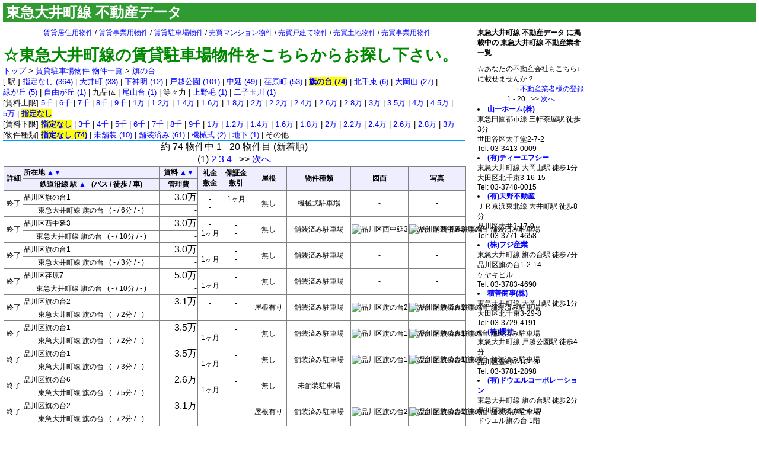

--- FILE ---
content_type: text/html
request_url: http://3ea.ensen.fudousandata.jp/chintai_parking/e-2f4e2e/
body_size: 49978
content:
<!DOCTYPE html PUBLIC "-//W3C//DTD XHTML 1.0 Transitional//EN" "http://www.w3.org/TR/xhtml1/DTD/xhtml1-transitional.dtd">
<html>
<head>
 <meta http-equiv="Page-Enter" content="blendTrans(Duration=0.2)" />
 <meta http-equiv="Content-Style-Type" content="text/css" />
 <meta http-equiv="Content-Type" content="text/html; charset=UTF-8" />
 <title>東急大井町線 旗の台駅 賃貸駐車場 月極駐車場   不動産物件検索 - 東急大井町線 不動産データ</title>
 <meta name="keywords" content="東急大井町線 旗の台駅 賃貸駐車場 月極駐車場   不動産物件検索 - 東急大井町線,不動産,賃貸,マンション,分譲,新築,住宅,住宅情報,アパート,物件,駐車場,土地" />
 <meta name="Description" content="東急大井町線 旗の台駅 賃貸駐車場 月極駐車場   不動産物件検索 - 東急大井町線 不動産データ" />
 <meta http-equiv="imagetoolbar" content="no" />
 <link href="http://3ea.ensen.fudousandata.jp/css/default.css" rel="stylesheet" type="text/css" />
<script type="text/javascript">
<!--
function linkto(url, title) {
	var answer = "<a href=\""+url+"\" target=\"_blank\" title=\""+title+"\"><STRONG STYLE=\"color: #0000FF;\">"+title+"</STRONG></a>";
	return(answer);
}
//-->
</script>
<style type="text/css">
<!--
.menu {
	font-size: 9pt;
	border: 1px solid gray;
	background-color: #EEEEFF;
	font-weight: bold;
	text-align: center;
	white-space: nowrap;
}
.t_body {
	font-size: 9pt;
	font-weight: normal;
	border: 1px solid gray;
	text-align: center;
	white-space: nowrap;
}
-->
</style>
</head>
<body>

<div class="header">
<h1 class="header_h1"><a href="http://3ea.ensen.fudousandata.jp/" class="header_a" title="東急大井町線 不動産データ トップページ">東急大井町線 不動産データ</a></h1>
</div>

<div style="width: 980px;">
 <div style="float: left; width: 780px;">
<div style="font-size: 9pt; margin: 5px; text-align: center; width: 100%;">
<a href="http://3ea.ensen.fudousandata.jp/chintai_kyozyu/" title="東急大井町線の賃貸マンション 賃貸アパート 貸家 不動産物件検索">賃貸居住用物件</a> / 
<a href="http://3ea.ensen.fudousandata.jp/chintai_jigyou/" title="東急大井町線の貸事務所 貸店舗 貸倉庫 貸工場 不動産物件検索">賃貸事業用物件</a> / 
<a href="http://3ea.ensen.fudousandata.jp/chintai_parking/" title="東急大井町線の賃貸駐車場 月極駐車場 不動産物件検索">賃貸駐車場物件</a> / 
<a href="http://3ea.ensen.fudousandata.jp/baibai_mansion/" title="東急大井町線の新築マンション 分譲マンション 中古マンション 不動産物件検索">売買マンション物件</a> / 
<a href="http://3ea.ensen.fudousandata.jp/baibai_kodate/" title="東急大井町線の新築戸建て 中古戸建て 売買戸建て 不動産物件検索">売買戸建て物件</a> / 
<a href="http://3ea.ensen.fudousandata.jp/baibai_tochi/" title="東急大井町線の売買土地 宅地 事業用地 売地 不動産物件検索">売買土地物件</a> / 
<a href="http://3ea.ensen.fudousandata.jp/baibai_jigyou/" title="東急大井町線の売り店舗・事務所・オフィス 売り工場・売り倉庫・売りビルなど売買事業用物件・投資物件 不動産物件検索">売買事業用物件</a>
</div>

<div class="body_main">

<div style="border-bottom: 1px solid #009AFF;">
<div style="width: 100%; text-align: left; font-size: 20pt; color: #008800; font-weight: bold;">
☆東急大井町線の賃貸駐車場物件をこちらからお探し下さい。
</div>

<div style="width: 100%; text-align: left; font-size: 10pt;">
<a href="http://3ea.ensen.fudousandata.jp/">トップ</a>
 &gt; <a href="http://3ea.ensen.fudousandata.jp/chintai_parking/">賃貸駐車場物件 物件一覧</a>
 &gt; <a href="http://3ea.ensen.fudousandata.jp/chintai_parking/e-2f4e2e/">旗の台</a>
</div>

<div style="width: 100%; text-align: left; font-size: 10pt;">
[ 駅 ]
<a href="http://3ea.ensen.fudousandata.jp/chintai_parking/">指定なし (364)</a>
 | <span style="white-space: nowrap;"><a href="http://3ea.ensen.fudousandata.jp/chintai_parking/e-2dc8b5/" title="大井町駅の賃貸駐車場 月極駐車場">大井町 (33)</a></span>
 | <span style="white-space: nowrap;"><a href="http://3ea.ensen.fudousandata.jp/chintai_parking/e-2f4e2a/" title="下神明駅の賃貸駐車場 月極駐車場">下神明 (12)</a></span>
 | <span style="white-space: nowrap;"><a href="http://3ea.ensen.fudousandata.jp/chintai_parking/e-2f4e2b/" title="戸越公園駅の賃貸駐車場 月極駐車場">戸越公園 (101)</a></span>
 | <span style="white-space: nowrap;"><a href="http://3ea.ensen.fudousandata.jp/chintai_parking/e-2f4e2c/" title="中延駅の賃貸駐車場 月極駐車場">中延 (49)</a></span>
 | <span style="white-space: nowrap;"><a href="http://3ea.ensen.fudousandata.jp/chintai_parking/e-2f4e2d/" title="荏原町駅の賃貸駐車場 月極駐車場">荏原町 (53)</a></span>
 | <span style="white-space: nowrap;"><strong style="background-color: #FFFF00; color: #0000FF;">旗の台 (74)</strong> </span>
 | <span style="white-space: nowrap;"><a href="http://3ea.ensen.fudousandata.jp/chintai_parking/e-2f4e2f/" title="北千束駅の賃貸駐車場 月極駐車場">北千束 (6)</a></span>
 | <span style="white-space: nowrap;"><a href="http://3ea.ensen.fudousandata.jp/chintai_parking/e-2f4e30/" title="大岡山駅の賃貸駐車場 月極駐車場">大岡山 (27)</a></span>
 | <span style="white-space: nowrap;"><a href="http://3ea.ensen.fudousandata.jp/chintai_parking/e-2f4e31/" title="緑が丘駅の賃貸駐車場 月極駐車場">緑が丘 (5)</a></span>
 | <span style="white-space: nowrap;"><a href="http://3ea.ensen.fudousandata.jp/chintai_parking/e-2f4dcb/" title="自由が丘駅の賃貸駐車場 月極駐車場">自由が丘 (1)</a></span>
 | <span style="white-space: nowrap;">九品仏</span>
 | <span style="white-space: nowrap;"><a href="http://3ea.ensen.fudousandata.jp/chintai_parking/e-2f4e34/" title="尾山台駅の賃貸駐車場 月極駐車場">尾山台 (1)</a></span>
 | <span style="white-space: nowrap;">等々力</span>
 | <span style="white-space: nowrap;"><a href="http://3ea.ensen.fudousandata.jp/chintai_parking/e-2f4e36/" title="上野毛駅の賃貸駐車場 月極駐車場">上野毛 (1)</a></span>
 | <span style="white-space: nowrap;"><a href="http://3ea.ensen.fudousandata.jp/chintai_parking/e-2f4e93/" title="二子玉川駅の賃貸駐車場 月極駐車場">二子玉川 (1)</a></span>
</div>


<div style="width: 100%; text-align: left; font-size: 10pt;">
[賃料上限]
<span style="white-space: nowrap;"><a href="http://3ea.ensen.fudousandata.jp/chintai_parking/e-2f4e2e/ch-1388/" title="5千円以下の賃貸駐車場 月極駐車場">5千</a></span> | 
<span style="white-space: nowrap;"><a href="http://3ea.ensen.fudousandata.jp/chintai_parking/e-2f4e2e/ch-1770/" title="6千円以下の賃貸駐車場 月極駐車場">6千</a></span> | 
<span style="white-space: nowrap;"><a href="http://3ea.ensen.fudousandata.jp/chintai_parking/e-2f4e2e/ch-1b58/" title="7千円以下の賃貸駐車場 月極駐車場">7千</a></span> | 
<span style="white-space: nowrap;"><a href="http://3ea.ensen.fudousandata.jp/chintai_parking/e-2f4e2e/ch-1f40/" title="8千円以下の賃貸駐車場 月極駐車場">8千</a></span> | 
<span style="white-space: nowrap;"><a href="http://3ea.ensen.fudousandata.jp/chintai_parking/e-2f4e2e/ch-2328/" title="9千円以下の賃貸駐車場 月極駐車場">9千</a></span> | 
<span style="white-space: nowrap;"><a href="http://3ea.ensen.fudousandata.jp/chintai_parking/e-2f4e2e/ch-2710/" title="1万円以下の賃貸駐車場 月極駐車場">1万</a></span> | 
<span style="white-space: nowrap;"><a href="http://3ea.ensen.fudousandata.jp/chintai_parking/e-2f4e2e/ch-2ee0/" title="1.2万円以下の賃貸駐車場 月極駐車場">1.2万</a></span> | 
<span style="white-space: nowrap;"><a href="http://3ea.ensen.fudousandata.jp/chintai_parking/e-2f4e2e/ch-36b0/" title="1.4万円以下の賃貸駐車場 月極駐車場">1.4万</a></span> | 
<span style="white-space: nowrap;"><a href="http://3ea.ensen.fudousandata.jp/chintai_parking/e-2f4e2e/ch-3e80/" title="1.6万円以下の賃貸駐車場 月極駐車場">1.6万</a></span> | 
<span style="white-space: nowrap;"><a href="http://3ea.ensen.fudousandata.jp/chintai_parking/e-2f4e2e/ch-4650/" title="1.8万円以下の賃貸駐車場 月極駐車場">1.8万</a></span> | 
<span style="white-space: nowrap;"><a href="http://3ea.ensen.fudousandata.jp/chintai_parking/e-2f4e2e/ch-4e20/" title="2万円以下の賃貸駐車場 月極駐車場">2万</a></span> | 
<span style="white-space: nowrap;"><a href="http://3ea.ensen.fudousandata.jp/chintai_parking/e-2f4e2e/ch-55f0/" title="2.2万円以下の賃貸駐車場 月極駐車場">2.2万</a></span> | 
<span style="white-space: nowrap;"><a href="http://3ea.ensen.fudousandata.jp/chintai_parking/e-2f4e2e/ch-5dc0/" title="2.4万円以下の賃貸駐車場 月極駐車場">2.4万</a></span> | 
<span style="white-space: nowrap;"><a href="http://3ea.ensen.fudousandata.jp/chintai_parking/e-2f4e2e/ch-6590/" title="2.6万円以下の賃貸駐車場 月極駐車場">2.6万</a></span> | 
<span style="white-space: nowrap;"><a href="http://3ea.ensen.fudousandata.jp/chintai_parking/e-2f4e2e/ch-6d60/" title="2.8万円以下の賃貸駐車場 月極駐車場">2.8万</a></span> | 
<span style="white-space: nowrap;"><a href="http://3ea.ensen.fudousandata.jp/chintai_parking/e-2f4e2e/ch-7530/" title="3万円以下の賃貸駐車場 月極駐車場">3万</a></span> | 
<span style="white-space: nowrap;"><a href="http://3ea.ensen.fudousandata.jp/chintai_parking/e-2f4e2e/ch-88b8/" title="3.5万円以下の賃貸駐車場 月極駐車場">3.5万</a></span> | 
<span style="white-space: nowrap;"><a href="http://3ea.ensen.fudousandata.jp/chintai_parking/e-2f4e2e/ch-9c40/" title="4万円以下の賃貸駐車場 月極駐車場">4万</a></span> | 
<span style="white-space: nowrap;"><a href="http://3ea.ensen.fudousandata.jp/chintai_parking/e-2f4e2e/ch-afc8/" title="4.5万円以下の賃貸駐車場 月極駐車場">4.5万</a></span> | 
<span style="white-space: nowrap;"><a href="http://3ea.ensen.fudousandata.jp/chintai_parking/e-2f4e2e/ch-c350/" title="5万円以下の賃貸駐車場 月極駐車場">5万</a></span> | 
<strong style="background-color: #FFFF00; color: #0000FF;">指定なし</strong>
</div>

<div style="width: 100%; text-align: left; font-size: 10pt;">
[賃料下限]
<strong style="background-color: #FFFF00; color: #0000FF;">指定なし</strong>
 | <span style="white-space: nowrap;"><a href="http://3ea.ensen.fudousandata.jp/chintai_parking/e-2f4e2e/cl-bb8/" title="3千円以上の賃貸駐車場 月極駐車場">3千</a></span>
 | <span style="white-space: nowrap;"><a href="http://3ea.ensen.fudousandata.jp/chintai_parking/e-2f4e2e/cl-fa0/" title="4千円以上の賃貸駐車場 月極駐車場">4千</a></span>
 | <span style="white-space: nowrap;"><a href="http://3ea.ensen.fudousandata.jp/chintai_parking/e-2f4e2e/cl-1388/" title="5千円以上の賃貸駐車場 月極駐車場">5千</a></span>
 | <span style="white-space: nowrap;"><a href="http://3ea.ensen.fudousandata.jp/chintai_parking/e-2f4e2e/cl-1770/" title="6千円以上の賃貸駐車場 月極駐車場">6千</a></span>
 | <span style="white-space: nowrap;"><a href="http://3ea.ensen.fudousandata.jp/chintai_parking/e-2f4e2e/cl-1b58/" title="7千円以上の賃貸駐車場 月極駐車場">7千</a></span>
 | <span style="white-space: nowrap;"><a href="http://3ea.ensen.fudousandata.jp/chintai_parking/e-2f4e2e/cl-1f40/" title="8千円以上の賃貸駐車場 月極駐車場">8千</a></span>
 | <span style="white-space: nowrap;"><a href="http://3ea.ensen.fudousandata.jp/chintai_parking/e-2f4e2e/cl-2328/" title="9千円以上の賃貸駐車場 月極駐車場">9千</a></span>
 | <span style="white-space: nowrap;"><a href="http://3ea.ensen.fudousandata.jp/chintai_parking/e-2f4e2e/cl-2710/" title="1万円以上の賃貸駐車場 月極駐車場">1万</a></span>
 | <span style="white-space: nowrap;"><a href="http://3ea.ensen.fudousandata.jp/chintai_parking/e-2f4e2e/cl-2ee0/" title="1.2万円以上の賃貸駐車場 月極駐車場">1.2万</a></span>
 | <span style="white-space: nowrap;"><a href="http://3ea.ensen.fudousandata.jp/chintai_parking/e-2f4e2e/cl-36b0/" title="1.4万円以上の賃貸駐車場 月極駐車場">1.4万</a></span>
 | <span style="white-space: nowrap;"><a href="http://3ea.ensen.fudousandata.jp/chintai_parking/e-2f4e2e/cl-3e80/" title="1.6万円以上の賃貸駐車場 月極駐車場">1.6万</a></span>
 | <span style="white-space: nowrap;"><a href="http://3ea.ensen.fudousandata.jp/chintai_parking/e-2f4e2e/cl-4650/" title="1.8万円以上の賃貸駐車場 月極駐車場">1.8万</a></span>
 | <span style="white-space: nowrap;"><a href="http://3ea.ensen.fudousandata.jp/chintai_parking/e-2f4e2e/cl-4e20/" title="2万円以上の賃貸駐車場 月極駐車場">2万</a></span>
 | <span style="white-space: nowrap;"><a href="http://3ea.ensen.fudousandata.jp/chintai_parking/e-2f4e2e/cl-55f0/" title="2.2万円以上の賃貸駐車場 月極駐車場">2.2万</a></span>
 | <span style="white-space: nowrap;"><a href="http://3ea.ensen.fudousandata.jp/chintai_parking/e-2f4e2e/cl-5dc0/" title="2.4万円以上の賃貸駐車場 月極駐車場">2.4万</a></span>
 | <span style="white-space: nowrap;"><a href="http://3ea.ensen.fudousandata.jp/chintai_parking/e-2f4e2e/cl-6590/" title="2.6万円以上の賃貸駐車場 月極駐車場">2.6万</a></span>
 | <span style="white-space: nowrap;"><a href="http://3ea.ensen.fudousandata.jp/chintai_parking/e-2f4e2e/cl-6d60/" title="2.8万円以上の賃貸駐車場 月極駐車場">2.8万</a></span>
 | <span style="white-space: nowrap;"><a href="http://3ea.ensen.fudousandata.jp/chintai_parking/e-2f4e2e/cl-7530/" title="3万円以上の賃貸駐車場 月極駐車場">3万</a></span>
</div>

<div style="width: 100%; text-align: left; font-size: 10pt;">
[物件種類]
<strong style="background-color: #FFFF00; color: #0000FF;">指定なし (74)</strong>
 | <span style="white-space: nowrap;"><a href="http://3ea.ensen.fudousandata.jp/chintai_parking/e-2f4e2e/k-1/" title="賃貸未舗装">未舗装 (10)</a></span>
 | <span style="white-space: nowrap;"><a href="http://3ea.ensen.fudousandata.jp/chintai_parking/e-2f4e2e/k-2/" title="賃貸舗装済み">舗装済み (61)</a></span>
 | <span style="white-space: nowrap;"><a href="http://3ea.ensen.fudousandata.jp/chintai_parking/e-2f4e2e/k-3/" title="賃貸機械式">機械式 (2)</a></span>
 | <span style="white-space: nowrap;"><a href="http://3ea.ensen.fudousandata.jp/chintai_parking/e-2f4e2e/k-4/" title="賃貸地下">地下 (1)</a></span>
 | <span style="white-space: nowrap;">その他</span>
</div>

</div>

<!--
<style TYPE="text/css">
.menu {
	font-size: 8pt;
	font-weight: normal;
	border: 1px solid gray;
	background-color: #EEEEFF;
	font-weight: bold;
}
.t_body {
	font-size: 8pt;
	font-weight: normal;
	border: 1px solid gray;
}
</style>
-->


<div style="text-align: center;">
約 74 物件中 1 - 20 物件目 (新着順)

<br />



(1) 
<a href="http://3ea.ensen.fudousandata.jp/chintai_parking/e-2f4e2e/p-2/" title="2ページ目 21 - 40 物件目">2</a> 
<a href="http://3ea.ensen.fudousandata.jp/chintai_parking/e-2f4e2e/p-3/" title="3ページ目 41 - 60 物件目">3</a> 
<a href="http://3ea.ensen.fudousandata.jp/chintai_parking/e-2f4e2e/p-4/" title="4ページ目 61 - 74 物件目">4</a> 

 &nbsp; &gt;&gt; <a href="http://3ea.ensen.fudousandata.jp/chintai_parking/e-2f4e2e/p-2/" title="">次へ</a></div>

<div style="width: 100%; text-align: left; font-size: 10pt;">
<table style="width: 100%;  border-collapse: collapse; border: 1px solid gray; margin: 1px;">
 <tr>
  <th class="menu" rowspan="2" style="white-space: nowrap;">詳細</th>
  <th class="menu" style="text-align: left; white-space: nowrap;">所在地
<script type="text/javascript">
<!--
document.write('<a href="http://3ea.ensen.fudousandata.jp/chintai_parking/e-2f4e2e/o-addressA/" title="所在地名昇順">▲</a><a href="http://3ea.ensen.fudousandata.jp/chintai_parking/e-2f4e2e/o-addressD/" title="所在地名降順">▼</a>');
// -->
</script>
  </th>
  <th class="menu" style="white-space: nowrap;">賃料
<script type="text/javascript">
<!--
document.write('<a href="http://3ea.ensen.fudousandata.jp/chintai_parking/e-2f4e2e/o-yachinA/" title="賃料の安い順">▲</a><a href="http://3ea.ensen.fudousandata.jp/chintai_parking/e-2f4e2e/o-yachinD/" title="賃料の高い順">▼</a>');
// -->
</script>
  </th>
  <th class="menu" rowspan="2" style="white-space: nowrap;">礼金<br />敷金</th>
  <th class="menu" rowspan="2" style="white-space: nowrap;">保証金<br />敷引</th>
  <th class="menu" rowspan="2" style="white-space: nowrap;">屋根
<script type="text/javascript">
<!--
//document.write('<a href="http://3ea.ensen.fudousandata.jp/chintai_parking/e-2f4e2e/o-madoriA/" title="間取り昇順">▲</a><a href="http://3ea.ensen.fudousandata.jp/chintai_parking/e-2f4e2e/o-madoriD/" title="間取り降順">▼</a>');
// -->
</script>
  </th>
  <th class="menu" rowspan="2" style="white-space: nowrap;">物件種類</th>
  <th class="menu" rowspan="2">図面</th>
  <th class="menu" rowspan="2">写真</th>
 </tr>
 <tr>
  <th class="menu">鉄道沿線 駅
<script type="text/javascript">
<!--
document.write('<a href="http://3ea.ensen.fudousandata.jp/chintai_parking/e-2f4e2e/o-tohoA/" title="バス/徒歩 昇順">▲</a>');
// -->
</script>
   &nbsp; (バス / 徒歩 / 車)</th>
  <th class="menu">管理費</th>
     </tr>
 <tr>
  <th class="t_body" rowspan="2">終了</th>
  <th class="t_body" style="text-align: left;">品川区旗の台1</th>
  <th class="t_body" style="text-align: right;"><div style="font-size: 12pt;">3.0万</div></th>
  <th class="t_body" rowspan="2"> - <br /> - </th>
  <th class="t_body" rowspan="2">1ヶ月<br /> - </th>
  <th class="t_body" rowspan="2">無し</th>
  <th class="t_body" rowspan="2">機械式駐車場</th>
  <th class="t_body" style="width: 94px" rowspan="2"> - </th>
  <th class="t_body" style="width: 94px" rowspan="2"> - </th>
 </tr>
 <tr>
  <th class="t_body">東急大井町線 旗の台 &nbsp; (  -  / 6分 /  -  )</th>
  <th class="t_body" style="text-align: right;"> - </th>
     </tr>
 <tr>
  <th class="t_body" rowspan="2">終了</th>
  <th class="t_body" style="text-align: left;">品川区西中延3</th>
  <th class="t_body" style="text-align: right;"><div style="font-size: 12pt;">3.0万</div></th>
  <th class="t_body" rowspan="2"> - <br />1ヶ月</th>
  <th class="t_body" rowspan="2"> - <br /> - </th>
  <th class="t_body" rowspan="2">無し</th>
  <th class="t_body" rowspan="2">舗装済み駐車場</th>
  <th class="t_body" style="width: 94px" rowspan="2"><img src="http://www.fudousandata.jp/i/image.php?f=chintai_parking%2F358-z.jpg" border="0" alt="品川区西中延3 旗の台  舗装済み駐車場" style="max-width: 94px; max-height: 72px;" /></a></th>
  <th class="t_body" style="width: 94px" rowspan="2"><img src="http://www.fudousandata.jp/i/image.php?f=chintai_parking%2F358-s.jpg" border="0" alt="品川区西中延3 旗の台  舗装済み駐車場" style="max-width: 94px; max-height: 72px;" /></th>
 </tr>
 <tr>
  <th class="t_body">東急大井町線 旗の台 &nbsp; (  -  / 10分 /  -  )</th>
  <th class="t_body" style="text-align: right;"> - </th>
     </tr>
 <tr>
  <th class="t_body" rowspan="2">終了</th>
  <th class="t_body" style="text-align: left;">品川区旗の台1</th>
  <th class="t_body" style="text-align: right;"><div style="font-size: 12pt;">3.0万</div></th>
  <th class="t_body" rowspan="2"> - <br />1ヶ月</th>
  <th class="t_body" rowspan="2"> - <br /> - </th>
  <th class="t_body" rowspan="2">無し</th>
  <th class="t_body" rowspan="2">舗装済み駐車場</th>
  <th class="t_body" style="width: 94px" rowspan="2"> - </th>
  <th class="t_body" style="width: 94px" rowspan="2"> - </th>
 </tr>
 <tr>
  <th class="t_body">東急大井町線 旗の台 &nbsp; (  -  / 3分 /  -  )</th>
  <th class="t_body" style="text-align: right;"> - </th>
     </tr>
 <tr>
  <th class="t_body" rowspan="2">終了</th>
  <th class="t_body" style="text-align: left;">品川区荏原7</th>
  <th class="t_body" style="text-align: right;"><div style="font-size: 12pt;">5.0万</div></th>
  <th class="t_body" rowspan="2"> - <br />1ヶ月</th>
  <th class="t_body" rowspan="2"> - <br /> - </th>
  <th class="t_body" rowspan="2">無し</th>
  <th class="t_body" rowspan="2">舗装済み駐車場</th>
  <th class="t_body" style="width: 94px" rowspan="2"> - </th>
  <th class="t_body" style="width: 94px" rowspan="2"> - </th>
 </tr>
 <tr>
  <th class="t_body">東急大井町線 旗の台 &nbsp; (  -  / 10分 /  -  )</th>
  <th class="t_body" style="text-align: right;"> - </th>
     </tr>
 <tr>
  <th class="t_body" rowspan="2">終了</th>
  <th class="t_body" style="text-align: left;">品川区旗の台2</th>
  <th class="t_body" style="text-align: right;"><div style="font-size: 12pt;">3.1万</div></th>
  <th class="t_body" rowspan="2"> - <br /> - </th>
  <th class="t_body" rowspan="2"> - <br /> - </th>
  <th class="t_body" rowspan="2">屋根有り</th>
  <th class="t_body" rowspan="2">舗装済み駐車場</th>
  <th class="t_body" style="width: 94px" rowspan="2"><img src="http://www.fudousandata.jp/i/image.php?f=chintai_parking%2F2514-z.jpg" border="0" alt="品川区旗の台2 旗の台  舗装済み駐車場" style="max-width: 94px; max-height: 72px;" /></a></th>
  <th class="t_body" style="width: 94px" rowspan="2"><img src="http://www.fudousandata.jp/i/image.php?f=chintai_parking%2F2514-s.jpg" border="0" alt="品川区旗の台2 旗の台  舗装済み駐車場" style="max-width: 94px; max-height: 72px;" /></th>
 </tr>
 <tr>
  <th class="t_body">東急大井町線 旗の台 &nbsp; (  -  / 2分 /  -  )</th>
  <th class="t_body" style="text-align: right;"> - </th>
     </tr>
 <tr>
  <th class="t_body" rowspan="2">終了</th>
  <th class="t_body" style="text-align: left;">品川区旗の台1</th>
  <th class="t_body" style="text-align: right;"><div style="font-size: 12pt;">3.5万</div></th>
  <th class="t_body" rowspan="2"> - <br />1ヶ月</th>
  <th class="t_body" rowspan="2"> - <br /> - </th>
  <th class="t_body" rowspan="2">無し</th>
  <th class="t_body" rowspan="2">舗装済み駐車場</th>
  <th class="t_body" style="width: 94px" rowspan="2"><img src="http://www.fudousandata.jp/i/image.php?f=chintai_parking%2F2088-z.gif" border="0" alt="品川区旗の台1 旗の台  舗装済み駐車場" style="max-width: 94px; max-height: 72px;" /></a></th>
  <th class="t_body" style="width: 94px" rowspan="2"><img src="http://www.fudousandata.jp/i/image.php?f=chintai_parking%2F2088-s.jpg" border="0" alt="品川区旗の台1 旗の台  舗装済み駐車場" style="max-width: 94px; max-height: 72px;" /></th>
 </tr>
 <tr>
  <th class="t_body">東急大井町線 旗の台 &nbsp; (  -  / 2分 /  -  )</th>
  <th class="t_body" style="text-align: right;"> - </th>
     </tr>
 <tr>
  <th class="t_body" rowspan="2">終了</th>
  <th class="t_body" style="text-align: left;">品川区旗の台1</th>
  <th class="t_body" style="text-align: right;"><div style="font-size: 12pt;">3.5万</div></th>
  <th class="t_body" rowspan="2"> - <br />1ヶ月</th>
  <th class="t_body" rowspan="2"> - <br /> - </th>
  <th class="t_body" rowspan="2">無し</th>
  <th class="t_body" rowspan="2">舗装済み駐車場</th>
  <th class="t_body" style="width: 94px" rowspan="2"><img src="http://www.fudousandata.jp/i/image.php?f=chintai_parking%2F2532-z.gif" border="0" alt="品川区旗の台1 旗の台  舗装済み駐車場" style="max-width: 94px; max-height: 72px;" /></a></th>
  <th class="t_body" style="width: 94px" rowspan="2"><img src="http://www.fudousandata.jp/i/image.php?f=chintai_parking%2F2532-s.jpg" border="0" alt="品川区旗の台1 旗の台  舗装済み駐車場" style="max-width: 94px; max-height: 72px;" /></th>
 </tr>
 <tr>
  <th class="t_body">東急大井町線 旗の台 &nbsp; (  -  / 3分 /  -  )</th>
  <th class="t_body" style="text-align: right;"> - </th>
     </tr>
 <tr>
  <th class="t_body" rowspan="2">終了</th>
  <th class="t_body" style="text-align: left;">品川区旗の台6</th>
  <th class="t_body" style="text-align: right;"><div style="font-size: 12pt;">2.6万</div></th>
  <th class="t_body" rowspan="2"> - <br />1ヶ月</th>
  <th class="t_body" rowspan="2"> - <br /> - </th>
  <th class="t_body" rowspan="2">無し</th>
  <th class="t_body" rowspan="2">未舗装駐車場</th>
  <th class="t_body" style="width: 94px" rowspan="2"> - </th>
  <th class="t_body" style="width: 94px" rowspan="2"> - </th>
 </tr>
 <tr>
  <th class="t_body">東急大井町線 旗の台 &nbsp; (  -  / 5分 /  -  )</th>
  <th class="t_body" style="text-align: right;"> - </th>
     </tr>
 <tr>
  <th class="t_body" rowspan="2">終了</th>
  <th class="t_body" style="text-align: left;">品川区旗の台2</th>
  <th class="t_body" style="text-align: right;"><div style="font-size: 12pt;">3.1万</div></th>
  <th class="t_body" rowspan="2"> - <br /> - </th>
  <th class="t_body" rowspan="2"> - <br /> - </th>
  <th class="t_body" rowspan="2">屋根有り</th>
  <th class="t_body" rowspan="2">舗装済み駐車場</th>
  <th class="t_body" style="width: 94px" rowspan="2"><img src="http://www.fudousandata.jp/i/image.php?f=chintai_parking%2F2515-z.jpg" border="0" alt="品川区旗の台2 旗の台  舗装済み駐車場" style="max-width: 94px; max-height: 72px;" /></a></th>
  <th class="t_body" style="width: 94px" rowspan="2"><img src="http://www.fudousandata.jp/i/image.php?f=chintai_parking%2F2515-s.jpg" border="0" alt="品川区旗の台2 旗の台  舗装済み駐車場" style="max-width: 94px; max-height: 72px;" /></th>
 </tr>
 <tr>
  <th class="t_body">東急大井町線 旗の台 &nbsp; (  -  / 2分 /  -  )</th>
  <th class="t_body" style="text-align: right;"> - </th>
     </tr>
 <tr>
  <th class="t_body" rowspan="2">終了</th>
  <th class="t_body" style="text-align: left;">品川区旗の台1</th>
  <th class="t_body" style="text-align: right;"><div style="font-size: 12pt;">2.6万</div></th>
  <th class="t_body" rowspan="2"> - <br />1ヶ月</th>
  <th class="t_body" rowspan="2"> - <br /> - </th>
  <th class="t_body" rowspan="2">無し</th>
  <th class="t_body" rowspan="2">舗装済み駐車場</th>
  <th class="t_body" style="width: 94px" rowspan="2"> - </th>
  <th class="t_body" style="width: 94px" rowspan="2"> - </th>
 </tr>
 <tr>
  <th class="t_body">東急大井町線 旗の台 &nbsp; (  -  / 6分 /  -  )</th>
  <th class="t_body" style="text-align: right;"> - </th>
     </tr>
 <tr>
  <th class="t_body" rowspan="2">終了</th>
  <th class="t_body" style="text-align: left;">品川区旗の台1</th>
  <th class="t_body" style="text-align: right;"><div style="font-size: 12pt;">3.5万</div></th>
  <th class="t_body" rowspan="2"> - <br />1ヶ月</th>
  <th class="t_body" rowspan="2"> - <br /> - </th>
  <th class="t_body" rowspan="2">無し</th>
  <th class="t_body" rowspan="2">舗装済み駐車場</th>
  <th class="t_body" style="width: 94px" rowspan="2"><img src="http://www.fudousandata.jp/i/image.php?f=chintai_parking%2F2516-z.gif" border="0" alt="品川区旗の台1 旗の台  舗装済み駐車場" style="max-width: 94px; max-height: 72px;" /></a></th>
  <th class="t_body" style="width: 94px" rowspan="2"><img src="http://www.fudousandata.jp/i/image.php?f=chintai_parking%2F2516-s.jpg" border="0" alt="品川区旗の台1 旗の台  舗装済み駐車場" style="max-width: 94px; max-height: 72px;" /></th>
 </tr>
 <tr>
  <th class="t_body">東急大井町線 旗の台 &nbsp; (  -  / 3分 /  -  )</th>
  <th class="t_body" style="text-align: right;"> - </th>
     </tr>
 <tr>
  <th class="t_body" rowspan="2">終了</th>
  <th class="t_body" style="text-align: left;">品川区旗の台2</th>
  <th class="t_body" style="text-align: right;"><div style="font-size: 12pt;">2.9万</div></th>
  <th class="t_body" rowspan="2"> - <br /> - </th>
  <th class="t_body" rowspan="2"> - <br /> - </th>
  <th class="t_body" rowspan="2">無し</th>
  <th class="t_body" rowspan="2">舗装済み駐車場</th>
  <th class="t_body" style="width: 94px" rowspan="2"><img src="http://www.fudousandata.jp/i/image.php?f=chintai_parking%2F2513-z.jpg" border="0" alt="品川区旗の台2 旗の台  舗装済み駐車場" style="max-width: 94px; max-height: 72px;" /></a></th>
  <th class="t_body" style="width: 94px" rowspan="2"><img src="http://www.fudousandata.jp/i/image.php?f=chintai_parking%2F2513-s.jpg" border="0" alt="品川区旗の台2 旗の台  舗装済み駐車場" style="max-width: 94px; max-height: 72px;" /></th>
 </tr>
 <tr>
  <th class="t_body">東急大井町線 旗の台 &nbsp; (  -  / 2分 /  -  )</th>
  <th class="t_body" style="text-align: right;"> - </th>
     </tr>
 <tr>
  <th class="t_body" rowspan="2">終了</th>
  <th class="t_body" style="text-align: left;">品川区中延5</th>
  <th class="t_body" style="text-align: right;"><div style="font-size: 12pt;">2.6万</div></th>
  <th class="t_body" rowspan="2"> - <br />1ヶ月</th>
  <th class="t_body" rowspan="2"> - <br /> - </th>
  <th class="t_body" rowspan="2">無し</th>
  <th class="t_body" rowspan="2">舗装済み駐車場</th>
  <th class="t_body" style="width: 94px" rowspan="2"> - </th>
  <th class="t_body" style="width: 94px" rowspan="2"> - </th>
 </tr>
 <tr>
  <th class="t_body">東急大井町線 旗の台 &nbsp; (  -  / 8分 /  -  )</th>
  <th class="t_body" style="text-align: right;"> - </th>
     </tr>
 <tr>
  <th class="t_body" rowspan="2">終了</th>
  <th class="t_body" style="text-align: left;">品川区旗の台1</th>
  <th class="t_body" style="text-align: right;"><div style="font-size: 12pt;">2.8万</div></th>
  <th class="t_body" rowspan="2"> - <br />1ヶ月</th>
  <th class="t_body" rowspan="2"> - <br /> - </th>
  <th class="t_body" rowspan="2">屋根有り</th>
  <th class="t_body" rowspan="2">舗装済み駐車場</th>
  <th class="t_body" style="width: 94px" rowspan="2"><img src="http://www.fudousandata.jp/i/image.php?f=chintai_parking%2F1460-z.jpg" border="0" alt="品川区旗の台1 旗の台  舗装済み駐車場" style="max-width: 94px; max-height: 72px;" /></a></th>
  <th class="t_body" style="width: 94px" rowspan="2"> - </th>
 </tr>
 <tr>
  <th class="t_body">東急大井町線 旗の台 &nbsp; (  -  / 8分 /  -  )</th>
  <th class="t_body" style="text-align: right;"> - </th>
     </tr>
 <tr>
  <th class="t_body" rowspan="2">終了</th>
  <th class="t_body" style="text-align: left;">品川区旗の台2</th>
  <th class="t_body" style="text-align: right;"><div style="font-size: 12pt;">3.6万</div></th>
  <th class="t_body" rowspan="2"> - <br />1ヶ月</th>
  <th class="t_body" rowspan="2"> - <br /> - </th>
  <th class="t_body" rowspan="2">無し</th>
  <th class="t_body" rowspan="2">舗装済み駐車場</th>
  <th class="t_body" style="width: 94px" rowspan="2"><img src="http://www.fudousandata.jp/i/image.php?f=chintai_parking%2F2379-z.jpg" border="0" alt="品川区旗の台2 旗の台  舗装済み駐車場" style="max-width: 94px; max-height: 72px;" /></a></th>
  <th class="t_body" style="width: 94px" rowspan="2"><img src="http://www.fudousandata.jp/i/image.php?f=chintai_parking%2F2379-s.jpg" border="0" alt="品川区旗の台2 旗の台  舗装済み駐車場" style="max-width: 94px; max-height: 72px;" /></th>
 </tr>
 <tr>
  <th class="t_body">東急大井町線 旗の台 &nbsp; (  -  / 1分 /  -  )</th>
  <th class="t_body" style="text-align: right;"> - </th>
     </tr>
 <tr>
  <th class="t_body" rowspan="2">終了</th>
  <th class="t_body" style="text-align: left;">品川区旗の台2</th>
  <th class="t_body" style="text-align: right;"><div style="font-size: 12pt;">3.6万</div></th>
  <th class="t_body" rowspan="2"> - <br />1ヶ月</th>
  <th class="t_body" rowspan="2"> - <br /> - </th>
  <th class="t_body" rowspan="2">無し</th>
  <th class="t_body" rowspan="2">舗装済み駐車場</th>
  <th class="t_body" style="width: 94px" rowspan="2"><img src="http://www.fudousandata.jp/i/image.php?f=chintai_parking%2F2381-z.jpg" border="0" alt="品川区旗の台2 旗の台  舗装済み駐車場" style="max-width: 94px; max-height: 72px;" /></a></th>
  <th class="t_body" style="width: 94px" rowspan="2"><img src="http://www.fudousandata.jp/i/image.php?f=chintai_parking%2F2381-s.jpg" border="0" alt="品川区旗の台2 旗の台  舗装済み駐車場" style="max-width: 94px; max-height: 72px;" /></th>
 </tr>
 <tr>
  <th class="t_body">東急大井町線 旗の台 &nbsp; (  -  / 1分 /  -  )</th>
  <th class="t_body" style="text-align: right;"> - </th>
     </tr>
 <tr>
  <th class="t_body" rowspan="2">終了</th>
  <th class="t_body" style="text-align: left;">品川区旗の台2</th>
  <th class="t_body" style="text-align: right;"><div style="font-size: 12pt;">3.6万</div></th>
  <th class="t_body" rowspan="2"> - <br />1ヶ月</th>
  <th class="t_body" rowspan="2"> - <br /> - </th>
  <th class="t_body" rowspan="2">無し</th>
  <th class="t_body" rowspan="2">舗装済み駐車場</th>
  <th class="t_body" style="width: 94px" rowspan="2"><img src="http://www.fudousandata.jp/i/image.php?f=chintai_parking%2F2380-z.jpg" border="0" alt="品川区旗の台2 旗の台  舗装済み駐車場" style="max-width: 94px; max-height: 72px;" /></a></th>
  <th class="t_body" style="width: 94px" rowspan="2"><img src="http://www.fudousandata.jp/i/image.php?f=chintai_parking%2F2380-s.jpg" border="0" alt="品川区旗の台2 旗の台  舗装済み駐車場" style="max-width: 94px; max-height: 72px;" /></th>
 </tr>
 <tr>
  <th class="t_body">東急大井町線 旗の台 &nbsp; (  -  / 1分 /  -  )</th>
  <th class="t_body" style="text-align: right;"> - </th>
     </tr>
 <tr>
  <th class="t_body" rowspan="2">終了</th>
  <th class="t_body" style="text-align: left;">大田区北馬込1</th>
  <th class="t_body" style="text-align: right;"><div style="font-size: 12pt;">2.6万</div></th>
  <th class="t_body" rowspan="2"> - <br />1ヶ月</th>
  <th class="t_body" rowspan="2"> - <br /> - </th>
  <th class="t_body" rowspan="2">無し</th>
  <th class="t_body" rowspan="2">未舗装駐車場</th>
  <th class="t_body" style="width: 94px" rowspan="2"> - </th>
  <th class="t_body" style="width: 94px" rowspan="2"> - </th>
 </tr>
 <tr>
  <th class="t_body">東急大井町線 旗の台 &nbsp; (  -  / 7分 /  -  )</th>
  <th class="t_body" style="text-align: right;"> - </th>
     </tr>
 <tr>
  <th class="t_body" rowspan="2">終了</th>
  <th class="t_body" style="text-align: left;">品川区旗の台6</th>
  <th class="t_body" style="text-align: right;"><div style="font-size: 12pt;">2.6万</div></th>
  <th class="t_body" rowspan="2"> - <br />1ヶ月</th>
  <th class="t_body" rowspan="2"> - <br /> - </th>
  <th class="t_body" rowspan="2">無し</th>
  <th class="t_body" rowspan="2">未舗装駐車場</th>
  <th class="t_body" style="width: 94px" rowspan="2"><img src="http://www.fudousandata.jp/i/image.php?f=chintai_parking%2F707-z.jpg" border="0" alt="品川区旗の台6 旗の台  未舗装駐車場" style="max-width: 94px; max-height: 72px;" /></a></th>
  <th class="t_body" style="width: 94px" rowspan="2"> - </th>
 </tr>
 <tr>
  <th class="t_body">東急大井町線 旗の台 &nbsp; (  -  / 6分 /  -  )</th>
  <th class="t_body" style="text-align: right;"> - </th>
     </tr>
 <tr>
  <th class="t_body" rowspan="2">終了</th>
  <th class="t_body" style="text-align: left;">品川区旗の台6</th>
  <th class="t_body" style="text-align: right;"><div style="font-size: 12pt;">2.0万</div></th>
  <th class="t_body" rowspan="2"> - <br />1ヶ月</th>
  <th class="t_body" rowspan="2"> - <br /> - </th>
  <th class="t_body" rowspan="2">無し</th>
  <th class="t_body" rowspan="2">舗装済み駐車場</th>
  <th class="t_body" style="width: 94px" rowspan="2"><img src="http://www.fudousandata.jp/i/image.php?f=chintai_parking%2F943-z.jpg" border="0" alt="品川区旗の台6 旗の台  舗装済み駐車場" style="max-width: 94px; max-height: 72px;" /></a></th>
  <th class="t_body" style="width: 94px" rowspan="2"> - </th>
 </tr>
 <tr>
  <th class="t_body">東急大井町線 旗の台 &nbsp; (  -  / 7分 /  -  )</th>
  <th class="t_body" style="text-align: right;"> - </th>
     </tr>
</table>
</div>

<div style="text-align: center;">

(1) 
<a href="http://3ea.ensen.fudousandata.jp/chintai_parking/e-2f4e2e/p-2/" title="2ページ目 21 - 40 物件目">2</a> 
<a href="http://3ea.ensen.fudousandata.jp/chintai_parking/e-2f4e2e/p-3/" title="3ページ目 41 - 60 物件目">3</a> 
<a href="http://3ea.ensen.fudousandata.jp/chintai_parking/e-2f4e2e/p-4/" title="4ページ目 61 - 74 物件目">4</a> 

 &nbsp; &gt;&gt; <a href="http://3ea.ensen.fudousandata.jp/chintai_parking/e-2f4e2e/p-2/" title="">次へ</a>
</div>


<div style="text-align: center;">

<div style="margin-top: 5px; text-align: center;">
<table style="font-size: 9pt; margin-left: auto; margin-right: auto;"><tr>
<td valign="top" style="text-align: right;">
 (<a href="http://3ec.ensen.fudousandata.jp/chintai_parking/" title="東急池上線の賃貸駐車場 月極駐車場 不動産物件検索"><b>東急池上線</b></a>)
   <span style="white-space: nowrap;"><a href="http://3ec.ensen.fudousandata.jp/chintai_parking/e-2f4ef2/" title="東急池上線 大崎広小路駅の賃貸駐車場 月極駐車場 不動産物件検索">大崎広小路</a></span> &lt;
   <span style="white-space: nowrap;"><a href="http://3ec.ensen.fudousandata.jp/chintai_parking/e-2f4ef3/" title="東急池上線 戸越銀座駅の賃貸駐車場 月極駐車場 不動産物件検索">戸越銀座</a></span> &lt;
   <span style="white-space: nowrap;"><a href="http://3ec.ensen.fudousandata.jp/chintai_parking/e-2f4ef4/" title="東急池上線 荏原中延駅の賃貸駐車場 月極駐車場 不動産物件検索">荏原中延</a></span> &lt;
 <br />
 (<a href="http://3ea.ensen.fudousandata.jp/chintai_parking/" title="東急大井町線の賃貸駐車場 月極駐車場 不動産物件検索"><b>東急大井町線</b></a>)
   <span style="white-space: nowrap;"><a href="http://3ea.ensen.fudousandata.jp/chintai_parking/e-2f4e2b/" title="東急大井町線 戸越公園駅の賃貸駐車場 月極駐車場 不動産物件検索">戸越公園</a></span> &lt;
   <span style="white-space: nowrap;"><a href="http://3ea.ensen.fudousandata.jp/chintai_parking/e-2f4e2c/" title="東急大井町線 中延駅の賃貸駐車場 月極駐車場 不動産物件検索">中延</a></span> &lt;
   <span style="white-space: nowrap;"><a href="http://3ea.ensen.fudousandata.jp/chintai_parking/e-2f4e2d/" title="東急大井町線 荏原町駅の賃貸駐車場 月極駐車場 不動産物件検索">荏原町</a></span> &lt;
 <br />
</td>

<td valign="middle" style="text-align: center;"><h1 style="font-size: 9pt; margin: 0;"> &nbsp; <strong>旗の台</strong> &nbsp; </h1></td>

<td valign="top" style="text-align: left;">
   &gt; <span style="white-space: nowrap;"><a href="http://3ec.ensen.fudousandata.jp/chintai_parking/e-2f4ef6/" title="東急池上線 長原駅の賃貸駐車場 月極駐車場 不動産物件検索">長原</a></span>
   &gt; <span style="white-space: nowrap;"><a href="http://3ec.ensen.fudousandata.jp/chintai_parking/e-2f4ef7/" title="東急池上線 洗足池駅の賃貸駐車場 月極駐車場 不動産物件検索">洗足池</a></span>
   &gt; <span style="white-space: nowrap;"><a href="http://3ec.ensen.fudousandata.jp/chintai_parking/e-2f4ef8/" title="東急池上線 石川台駅の賃貸駐車場 月極駐車場 不動産物件検索">石川台</a></span>
 (<a href="http://3ec.ensen.fudousandata.jp/chintai_parking/" title="東急池上線の賃貸駐車場 月極駐車場 不動産物件検索"><b>東急池上線</b></a>)
 <br />
   &gt; <span style="white-space: nowrap;"><a href="http://3ea.ensen.fudousandata.jp/chintai_parking/e-2f4e2f/" title="東急大井町線 北千束駅の賃貸駐車場 月極駐車場 不動産物件検索">北千束</a></span>
   &gt; <span style="white-space: nowrap;"><a href="http://3ea.ensen.fudousandata.jp/chintai_parking/e-2f4e30/" title="東急大井町線 大岡山駅の賃貸駐車場 月極駐車場 不動産物件検索">大岡山</a></span>
   &gt; <span style="white-space: nowrap;"><a href="http://3ea.ensen.fudousandata.jp/chintai_parking/e-2f4e31/" title="東急大井町線 緑が丘駅の賃貸駐車場 月極駐車場 不動産物件検索">緑が丘</a></span>
 (<a href="http://3ea.ensen.fudousandata.jp/chintai_parking/" title="東急大井町線の賃貸駐車場 月極駐車場 不動産物件検索"><b>東急大井町線</b></a>)
 <br />
</td>
</tr></table>
</div>

</div>

</div>


<div style="text-align: center; clear: both; 	border-top: 1px solid #009AFF;"> &nbsp; <br />
<a href="http://www.fudousandata.jp/PR/" target="_blank" title="不動産業者 募集" style="font-weight: bold;">☆物件情報掲載不動産業者 募集中！</a><br />
東急大井町線なら自信アリの不動産業者様、大募集
</div>

<div style="margin-top: 10px; text-align: center;">
<table style="margin-left: auto; margin-right: auto;"><tr><td style="font-size: 9pt; text-align: left;">
<strong>東急大井町線 不動産データ</strong> に記載の不動産情報は、物件情報提供業者の責任のもとに掲載しております。<br />
不動産の賃借・売買の際には、お客様ご自身が情報を確認し、各業者より十分な説明を受けてご判断下さい。<br />
<strong>東急大井町線 不動産データ</strong> は提供しております情報に関しまして保証いたしません。<br />
<strong>東急大井町線 不動産データ</strong> に掲載の記事、写真、図表などの無断転載を禁止します。 
</td></tr></table>
</div>

<div class="footer">
(c) 2004 - 2026 タウンインフォ
</div>

 </div>
 <div style="float: right; width: 180px;">
<h4 style="font-size: 9pt; margin: 0px; margin-top: 5px;">東急大井町線 不動産データ に掲載中の 東急大井町線 不動産業者一覧</h4>

  <div style="font-size: 9pt; margin-top: 10px; text-align: left;">
☆あなたの不動産会社もこちら↓に載せませんか？
  </div>
  <div style="font-size: 9pt; text-align: right;">
→<a href="http://www.fudousandata.jp/register3.php" target="_blank" style="text-decoration: underline;">不動産業者様の登録</a>
  </div>

  <div style="font-size: 9pt; text-align: center;">
1 - 20
 &nbsp; &gt;&gt; <a href="http://3ea.ensen.fudousandata.jp/chintai_parking/e-2f4e2e/g-2/" title="">次へ</a>  </div>

<ul style="margin: 0px; padding: 0px;">
  <li class="gyousya">
  <script type="text/javascript"><!--
	document.write(linkto("http://yama1home.jp/", "山一ホーム(株)"));
  //--></script>
  <noscript><strong style="color: #0000FF;">山一ホーム(株)</strong></noscript><br />
  東急田園都市線 三軒茶屋駅 徒歩3分<br />
  世田谷区太子堂2-7-2<br />
  Tel: 03-3413-0009
  </li>
  <li class="gyousya">
  <strong style="color: #0000FF;">(有)ティーエフシー</strong><br />
  東急大井町線 大岡山駅 徒歩1分<br />
  大田区北千束3-16-15<br />
  Tel: 03-3748-0015
  </li>
  <li class="gyousya">
  <strong style="color: #0000FF;">(有)天野不動産</strong><br />
  ＪＲ京浜東北線 大井町駅 徒歩8分<br />
  品川区大井3-17-9<br />
  Tel: 03-3771-4658
  </li>
  <li class="gyousya">
  <strong style="color: #0000FF;">(株)フジ産業</strong><br />
  東急大井町線 旗の台駅 徒歩7分<br />
  品川区旗の台1-2-14<br />
  ケヤキビル<br />
  Tel: 03-3783-4690
  </li>
  <li class="gyousya">
  <strong style="color: #0000FF;">積善商事(株)</strong><br />
  東急大井町線 大岡山駅 徒歩1分<br />
  大田区北千束3-29-8<br />
  Tel: 03-3729-4191
  </li>
  <li class="gyousya">
  <strong style="color: #0000FF;">(株)櫻井</strong><br />
  東急大井町線 戸越公園駅 徒歩4分<br />
  品川区豊町5-10-18<br />
  Tel: 03-3781-2898
  </li>
  <li class="gyousya">
  <strong style="color: #0000FF;">(有)ドウエルコーポレーション</strong><br />
  東急大井町線 旗の台駅 徒歩2分<br />
  品川区旗の台2-7-10<br />
  ドウエル旗の台 1階<br />
  Tel: 03-3783-2006
  </li>
  <li class="gyousya">
  <strong style="color: #0000FF;">あけぼのホーム(株)</strong><br />
  東急大井町線 荏原町駅 徒歩3分<br />
  品川区中延5-12-4<br />
  Tel: 03-3788-0041
  </li>
  <li class="gyousya">
  <strong style="color: #0000FF;">(株)櫂コーポレーション</strong><br />
  都営浅草線 戸越駅 徒歩1分<br />
  品川区戸越3-1-16<br />
  ハヌル戸越一階<br />
  Tel: 03-3788-8188
  </li>
  <li class="gyousya">
  <strong style="color: #0000FF;">新井建物(株)</strong><br />
  都営浅草線 戸越駅 徒歩5分<br />
  品川区戸越1-19-22<br />
  Tel: 03-3785-0116
  </li>
  <li class="gyousya">
  <strong style="color: #0000FF;">柴田不動産(株)</strong><br />
  東急大井町線 大岡山駅 徒歩1分<br />
  大田区北千束1-48-2<br />
  Tel: 03-3723-0100
  </li>
  <li class="gyousya">
  <strong style="color: #0000FF;">(有)有坂不動産</strong><br />
  東急大井町線 戸越公園駅 徒歩3分<br />
  品川区戸越4-8-8<br />
  Tel: 03-3782-1515
  </li>
  <li class="gyousya">
  <strong style="color: #0000FF;">(有)ちゅーりっぷ</strong><br />
  東急大井町線 大岡山駅 徒歩3分<br />
  大田区南千束3-4-11<br />
  クレスト大岡山1F<br />
  Tel: 03-3728-2671
  </li>
  <li class="gyousya">
  <strong style="color: #0000FF;">千代田不動産(有)</strong><br />
  ＪＲ京浜東北線 大井町駅 徒歩2分<br />
  品川区東大井5-5-10<br />
  Tel: 03-3474-3370
  </li>
  <li class="gyousya">
  <strong style="color: #0000FF;">長岡住宅(有)</strong><br />
  東急大井町線 旗の台駅 徒歩1分<br />
  品川区旗の台3-13-5<br />
  Tel: 03-3783-0195
  </li>
  <li class="gyousya">
  <strong style="color: #0000FF;">(有)伸和商会</strong><br />
  東急大井町線 旗の台駅 徒歩5分<br />
  品川区旗の台5-17-15<br />
  Tel: 03-3781-1055
  </li>
  <li class="gyousya">
  <strong style="color: #0000FF;">(有)三国不動産</strong><br />
  ＪＲ京浜東北線 大井町駅 徒歩3分<br />
  品川区東大井5-7-11<br />
  Tel: 03-3474-5451
  </li>
  <li class="gyousya">
  <strong style="color: #0000FF;">(株)アイワ不動産</strong><br />
  ＪＲ京浜東北線 大井町駅 徒歩1分<br />
  品川区大井1-50-14<br />
  Tel: 03-3775-1021
  </li>
  <li class="gyousya">
  <strong style="color: #0000FF;">大日建設</strong><br />
  東急大井町線 荏原町駅 徒歩1分<br />
  品川区中延4-17-1<br />
  Tel: 03-3781-4755
  </li>
  <li class="gyousya">
  <strong style="color: #0000FF;">(有)中延駅前住宅</strong><br />
  東急大井町線 中延駅 徒歩1分<br />
  品川区東中延2-10-11<br />
  Tel: 03-3782-7221
  </li>
</ul>

  <div style="font-size: 9pt; text-align: center;">
1 - 20
 &nbsp; &gt;&gt; <a href="http://3ea.ensen.fudousandata.jp/chintai_parking/e-2f4e2e/g-2/" title="">次へ</a>  </div>
  <div style="font-size: 9pt; margin-top: 10px; text-align: right;">
→<a href="http://www.fudousandata.jp/register3.php" target="_blank" style="text-decoration: underline;">不動産業者様の登録</a>
  </div>
 </div>
</div>

<script type="text/javascript">
<!--
document.write("<img src='http://log.fudousandata.jp/cgi/access/report.cgi?");
document.write("dir=default","&amp;");
document.write("pix=",screen.width,"x",screen.height,"&amp;");
document.write("ref=",document.referrer);
document.write("' alt='累計カウンター'>");
// -->
</script>
<noscript><img src='http://log.fudousandata.jp/cgi/access/report.cgi?dir=default&amp;pix=NoxJavaScript&amp;ref=NoxJavaScript' alt='累計カウンター' /></noscript>


<script type='text/javascript'>
<!--
myword = 'リフォーム 家 購入 ローン控除 建売 住宅 二世帯 月極 公団住宅 ベランダ 土地 ローンシミュレーション 経営 賃貸 中古購入 アパート 探し 田舎 暮らし 不動産検索 リハウス 戸 建 チンタイ 防音 田舎 不動産 評価 3LDK アパート情報 社宅 部屋 探し 地方裁判所競売 ペット可賃貸 マンション賃貸 中古 一戸 建 ウィークリー 格安賃貸 中古 戸建 一軒家 売買 公営 高層管理業協会 売れ残り 住建 インテリア マンシヨン 住宅紛争防止条例 贈与税 デザイナーズ マンション 店舗 訳あり ディベロッパー ワーク 探し ';
myword2 = '';
document.write(myword2);
// -->
</script>
<noscript><table border='0' style='width: 100%, height: 200%;'><tr><td> &nbsp; </td></tr></table>
賃貸 リフォーム 家 購入 ローン控除 建売 住宅 二世帯 月極 公団住宅 ベランダ 土地 ローンシミュレーション 経営 賃貸 中古購入 アパート 探し 田舎 暮らし 不動産検索 リハウス 戸 建 チンタイ 防音 田舎 不動産 評価 3LDK アパート情報 社宅 部屋 探し 地方裁判所競売 ペット可賃貸 マンション賃貸 中古 一戸 建 ウィークリー 格安賃貸 中古 戸建 一軒家 売買 公営 高層管理業協会 売れ残り 住建 インテリア マンシヨン 住宅紛争防止条例 贈与税 デザイナーズ マンション 店舗 訳あり ディベロッパー ワーク 探し 
</noscript>


</body>
</html>

--- FILE ---
content_type: text/css
request_url: http://3ea.ensen.fudousandata.jp/css/default.css
body_size: 2003
content:
body {
	margin: 5px;
	font-family: sans-serif;
	color: #000000;
	background-color: #FFFFFF;
	text-align: left;
}
.body_top {
	margin: 10px;
	font-size: 9pt;
	font-family: sans-serif;
	color: #000000;
	background-color: #FFFFFF;
	text-align: left;
}
a:link {
	color: #0000FF;
	text-decoration: none;
}
A:visited {
	color: #880088;
	text-decoration: none;
}
a:hover {
	text-decoration: underline;
	font-weight: bold;
	background-color: #FFFF00;
}
a.nobold:link {
	color: #0000FF;
	text-decoration: none;
}
a.nobold:visited {
	color: #880088;
	text-decoration: none;
}
a.nobold:hover {
	text-decoration: underline;
	font-weight: normal;
	background-color: #FFFF00;
}
h1 {
	font-size: 24px;
	color: #0000FF;
}
div.header {
	width: 100%;
	text-align: left;
	background-color: #309B30;
}
H1.header_h1{
	margin: 5px;
	color: #FFFFFF;
}
a.header_a:link {
	color: #FFFFFF;
	font-weight: bold;
}
a.header_a:visited {
	color: #FFFFFF;
	font-weight: bold;
}
a.header_a:hover {
	color: #0000FF;
	text-decoration: underline;
	font-weight: bold;
	background-color: #FFFFFF;
}
div.left {
	float: left;
	width: 520px;
	border: 0px solid gray;
	text-align: left;
	padding: 5px;
}
div.right {
	float: right;
	width: 240px;
	border: 0px solid gray;
	text-align: left;
	padding: 5px;
}
div.cleft {
	float: left;
	width: 49%;
	/** height: 150px; **/
	border: 0px solid gray;
	text-align: left;
	background-color: #FFFFCC;
}
div.cright {
	float: right;
	width: 49%;
	/** height: 150px; **/
	border: 0px solid gray;
	text-align: left;
	background-color: #CCFFFF;
}
div.bcenter {
	clear: both;
	width: 100%;
	text-align: left;
	background-color: #FFCCFF;
}
div.body_main {
	clear: both;
	border-top: 1px solid #009AFF;
	/** border-bottom: 1px solid #009AFF; **/

	position: relative;
	left:0;
	top:0;
	/** min-width: 780px; **/
	/** width: 780px; **/
	width: 100%;
	margin-top: 10px;
	/** padding:0; **/
}
div.footer {
	clear: both;
	text-align: center;
}
li.gyousya {
	list-style: disc inside;
	font-size: 9pt;
	margin: 0px;
}
